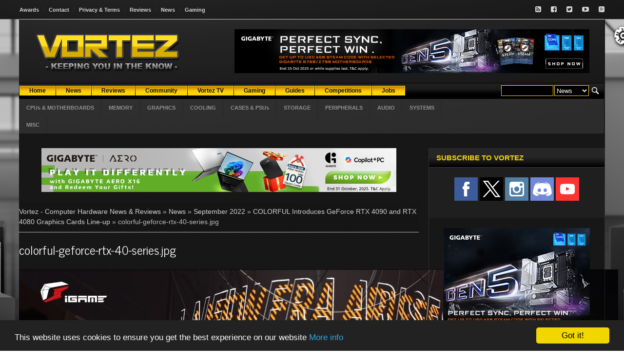

--- FILE ---
content_type: text/css; charset=ISO-8859-1
request_url: https://www.vortez.net/css/colors.css
body_size: 49
content:

/* Layout Color */
.content .panel-block .panel-title,
.header .main-menu li > .sub-menu,
.sorting-bar a.active,
.dragscroll-scrollbar,
#calendar_wrap table td#today,
.content h6
{
	background: #262626; /* Old browsers */
background: -moz-linear-gradient(top,  #262626 0%, #262626 48%, #000000 100%); /* FF3.6+ */
background: -webkit-gradient(linear, left top, left bottom, color-stop(0%,#262626), color-stop(48%,#262626), color-stop(100%,#000000)); /* Chrome,Safari4+ */
background: -webkit-linear-gradient(top,  #262626 0%,#262626 48%,#000000 100%); /* Chrome10+,Safari5.1+ */
background: -o-linear-gradient(top,  #262626 0%,#262626 48%,#000000 100%); /* Opera 11.10+ */
background: -ms-linear-gradient(top,  #262626 0%,#262626 48%,#000000 100%); /* IE10+ */
background: linear-gradient(to bottom,  #262626 0%,#262626 48%,#000000 100%); /* W3C */
filter: progid:DXImageTransform.Microsoft.gradient( startColorstr='#262626', endColorstr='#000000',GradientType=0 ); /* IE6-9 */
}
.slider-arrows .arrow-left,
.slider-arrows .arrow-right,
.content .panel-block .slider-block:hover .slider-play
{
	background-color: #e5c100;
}
.photo-gallery-single .large-photo .photo-nav-left,
.photo-gallery-single .large-photo .photo-nav-right {
	background-color: #a31a1a;
	border: 7px solid #a31a1a;
}

/* Star-Rating color */
.stars-block .star-inline {
	background-color: #eec210;
}


--- FILE ---
content_type: text/css;charset=ISO-8859-1
request_url: https://www.vortez.net/contentteller.php?ct=core&action=css&id=6
body_size: 5086
content:
a
{
	text-decoration: none;
}
a:hover
{
}
img
{
	border: 0px none;
}
img.teaser
{
	float: left;
	margin: 0px;
        padding: 0px 6px 2px 0px;
}
img.thumb
{
	/*background: #e8e9eb url(images/enlarge.gif) no-repeat bottom left;
	border: 1px solid #000000;*/
	padding: 2px 2px 19px 2px;
}
.pagelink
{
	background-color: #2a2a2a;
	color: #c0c0c0;
	font-family: 'Lucida Grande', verdana, helvetica, sans-serif;
	font-style: normal;
	text-transform: none;
	text-align: left;
	font-size: 13px;
	background-image: url(images/gradients/x_secondary0.gif);

	border-color: #404040;
	border-style: solid solid solid solid;
	border-width: 1px;
	padding: 1px 3px 1px 3px;
}
.pagelinkselected
{
	background-color: #2a2a2a;
	font-weight: bold;
	color: #ffffff;
	font-family: 'Lucida Grande', verdana, helvetica, sans-serif;
	font-style: normal;
	text-transform: none;
	text-align: left;
	font-size: 15px;
	background-image: url(images/gradients/x_primary0.gif);

	border-color: #404040;
	border-style: solid solid solid solid;
	border-width: 1px;
	padding: 1px 3px 1px 3px;
}
.pageborder
{
	margin-left: auto;
	margin-right: auto;
/*	margin-top: 25px;   */
	margin-bottom: 0px;
	width: 1024px;
	text-align: left;
	background-color: #2a2a2a;
/*	background-image: url(images/gradients/x_subbackground0.gif);*/
        background-image: url(testsite/images/pageborder-bg.gif);
        border: 1px solid #444444;
}
.pageheader
{
	margin: 0px;
	padding: 0px;
}
.centerborder
{
	height: 158px;
	padding: 0px;
	color: #FFFACD;
	font-size: 11px;
	font-weight: normal;
	font-family: 'Lucida Grande', verdana, helvetica, sans-serif;
position: relative;
	border-color: none;
	border-style: none;
	border-width: 1px;
	margin: 0px;
}
.centerborder h1
{
	height: 115px;
	margin: 0px;
	font-weight: bold;
	color: #ffffff;
	font-family: 'Lucida Grande', verdana, helvetica, sans-serif;
	font-style: normal;
	text-transform: none;
	text-align: left;
	background-color: #2a2a2a;
	font-size: 12px;
	background-image: url(images/gradients/x_header0.gif);

	border-color: #404040;
	border-style: solid solid solid solid;
	border-width: 0pt;
	overflow: auto;
}
.centerborder h2
{
	margin: 0px;
	padding: 2pt 4pt;
	font-weight: bold;
	color: #ffffff;
	font-family: 'Lucida Grande', verdana, helvetica, sans-serif;
	font-style: normal;
	text-transform: none;
	text-align: left;
	background-color: #000000;
	font-size: 12px;
	background-image: url(images/gradients/x_primary0.gif);

	border-color: none;
	border-style: none;
	border-width: 1px;
}
.mainpage
{
	margin-top: 20px;
	margin-bottom: 15px;
	margin-left: 8px;
	margin-right: 230px;
}
.altmainpage
{
	margin-top: 20px;
	margin-bottom: 15px;
	margin-left: 5px;
	margin-right: 5px;
}
.mainpage .content, .altmainpage .content
{
	padding: 18px;
	background-color: #2a2a2a;
	font-family: Geneva, Arial, Helvetica, sans-serif;
	font-size: 14px;
	text-align: left;
	color: #ffffff;
	background-image: url(images/gradients/contentbg-grad.gif);

	border-color: #404040;
	border-style: solid solid solid solid;
	border-width: 1px;
	overflow: auto;
}
.mainpage h1, .altmainpage h1
{
	margin: 0px;
	padding: 10px;
	font-weight: bold;
	color: #ffffff;
	font-family: verdana;
	font-style: normal;
	text-transform: none;
	text-align: left;
	background-color: #2a2a2a;
	background-image: url(images/gradients/x_primary0.gif);

	border-color: #404040;
	border-style: solid solid none;
	border-width: 1px;
	font-size: 14px;
}
.mainpage forums, .altmainpage forums
{
        margin: 0px 0px 0px 100px;
	padding: 11px;
	font-weight: bold;
	color: #ffffff;
	font-family: verdana;
	font-style: normal;
	text-transform: none;
	text-align: right;
	background-color: #2a2a2a;
	background-image: url(images/gradients/x_primary0.gif);

	border-color: #404040;
	border-style: none none none solid;
	border-width: 1px;
	font-size: 12px;
}
.mainpage h2, .altmainpage h2
{
	margin: 0px;
	padding: 5px;
	font-family: 'Lucida Grande', verdana, helvetica, sans-serif;
	font-style: normal;
	text-transform: none;
	text-align: left;
	background-color: #2a2a2a;
	color: #FFFFFF;
	font-weight: normal;
	background-image: url(images/gradients/x_secondary0.gif);

	border-color: #404040;
	border-style: solid solid none;
	border-width: 1px;
	font-size: 11px;
}
.mainpage h4, .altmainpage h4
{
	margin: 0px;
	padding: 5px;
	font-weight: bold;
	color: #ffffff;
	font-family: 'Lucida Grande', verdana, helvetica, sans-serif;
	font-style: normal;
	text-align: left;
	font-size: 10px;
	background-color: #2a2a2a;
	background-image: url(images/gradients/x_primary0.gif);

	border-color: #404040;
	border-style: solid solid solid solid;
	border-width: 1px;
}
.mainpage h5, .altmainpage h5
{
	margin: 0px;
	padding: 5px;
	font-family: 'Lucida Grande', verdana, helvetica, sans-serif;
	font-style: normal;
	text-transform: none;
	text-align: left;
	background-color:#2d2d2d;
	background-image: url(images/gradients/x_secondary1.gif);

	border-color: #404040;
	border-style: none solid solid solid;
	border-width: 1px;
	color: #c0c0c0;
	font-weight: normal;
	font-size: 10px;
}
.mainpage h6, .altmainpage h6
{
	margin: 0px;
	padding: 5px;
	font-style: normal;
	text-transform: none;
	font-size: 12px;
	background-color: #2a2a2a;
	background-image: url(images/gradients/x_primary0.gif);

	border-color: #404040;
	border-style: solid solid solid solid;
	border-width: 1px;
	color: #ffffff;
	font-weight: normal;
	text-align: right;
	font-family: 'Lucida Grande', verdana, helvetica, sans-serif;
}
.mainpage h10, .altmainpage h10
{
	margin: 0px;
	padding: 5px;
	font-style: normal;
	text-transform: none;
	font-size: 12px;
	background-color: #2a2a2a;
	background-image: url(images/gradients/x_primary0.gif);

	border-color: #404040;
	border-style: solid solid solid solid;
	border-width: 1px;
	color: #ffffff;
	font-weight: normal;
	text-align: right;
	font-family: 'Lucida Grande', verdana, helvetica, sans-serif;
}
.pagefooter
{
	height: 160px;
	color: #ffffff;
	font-family: 'Lucida Grande', verdana, helvetica, sans-serif;
        font-size: 13pt;
	background: #212121;
	border-color: none;
	border-style: none;
	border-width: 1px;
	clear: both;
	text-align: center;
	padding-top: 2px;
	line-height: 14px;
}
.table1
{
	padding: 1px;
	background-color: #2a2a2a;
	background-image: url(images/gradients/x_altcontent0.gif);

	border-color: none;
	border-style: none;
	border-width: 1px;
	font-family: 'Lucida Grande', verdana, helvetica, sans-serif;
	font-size: 12px;
	color: #c0c0c0;
	vertical-align: top;
	width: 15%;
}
.table2
{
	padding: 2px;
	background-color: #2a2a2a;
	background-image: url(images/gradients/x_content0.gif);

	border-color: none;
	border-style: none;
	border-width: 1px;
	font-family: 'Lucida Grande', verdana, helvetica, sans-serif;
	font-size: 12px;
	color: #c0c0c0;
	vertical-align: top;
	width: 85%;
}
.table3
{
	padding: 4px;
	background-color:#2a2a2a;
	background-image: url(images/gradients/x_altcontent0.gif);

	border-color: #404040;
	border-style: solid solid solid solid;
	border-width: 1px;
	font-family: 'Lucida Grande', verdana, helvetica, sans-serif;
	font-size: 12px;
	color: #c0c0c0;
	vertical-align: top;
	white-space: nowrap;
	width: 15%;
}
.table4
{
	padding: 4px;
	background-color: #2a2a2a;
	background-image: url(images/gradients/x_content0.gif);

	border-color: #404040;
	border-style: solid solid solid solid;
	border-width: 1px;
	font-family: 'Lucida Grande', verdana, helvetica, sans-serif;
	font-size: 12px;
	color: #c0c0c0;
	vertical-align: top;
	width: 85%;
}
.table5
{
	margin: 0px;
	font-weight: bold;
	color: #ffffff;
	padding: 2pt;
	background-color: #2a2a2a;
	background-image: url(images/gradients/x_primary0.gif);

	border-color: none;
	border-style: none;
	border-width: none;
	font-family: 'Lucida Grande', verdana, helvetica, sans-serif;
	font-size: 12px;
	vertical-align: top;
	width: 5%;
}
.table6
{
	margin: 0px;
	font-weight: bold;
	color: #ffffff;
	padding: 2pt;
	background-color: #2a2a2a;
	background-image: url(images/gradients/x_primary0.gif);

	border-color: none;
	border-style: none;
	border-width: none;
	font-family: 'Lucida Grande', verdana, helvetica, sans-serif;
	font-size: 12px;
	vertical-align: top;
	width: 50%;
}
.table7
{
	margin: 0px;
	font-weight: bold;
	color: #ffffff;
	padding: 2pt;
	background-color:#2a2a2a;
	background-image: url(images/gradients/x_primary0.gif);

	border-color: none;
	border-style: none;
	border-width: none;
	font-family: 'Lucida Grande', verdana, helvetica, sans-serif;
	font-size: 12px;
	vertical-align: top;
	width: 20%;
}
.table8
{
	margin: 0px;
	color: #c0c0c0;
	padding: 2pt;
	background-color: #2a2a2a;
	background-image: url(images/gradients/x_altcontent0.gif);

	border-color: none;
	border-style: none;
	border-width: none;
	font-family: 'Lucida Grande', verdana, helvetica, sans-serif;
	font-size: 12px;
	vertical-align: top;
	width: 5%;
}
.table9
{
	margin: 0px;
	color: #c0c0c0;
	padding: 2pt;
	background-color: #2a2a2a;
	background-image: url(images/gradients/x_altcontent0.gif);

	border-color: none;
	border-style: none;
	border-width: none;
	font-family: 'Lucida Grande', verdana, helvetica, sans-serif;
	font-size: 12px;
	vertical-align: top;
	width: 50%;
}
.table10
{
	margin: 0px;
	color: #c0c0c0;
	padding: 2pt;
	background-color: #2a2a2a;
	background-image: url(images/gradients/x_altcontent0.gif);

	border-color: none;
	border-style: none;
	border-width: none;
	font-family: 'Lucida Grande', verdana, helvetica, sans-serif;
	font-size: 12px;
	vertical-align: top;
	width: 20%;
}
.table11
{
	margin: 0px;
	color: #c0c0c0;
	padding: 2pt;
	background-color: #2a2a2a;
	background-image: url(images/gradients/x_content0.gif);

	border-color: none;
	border-style: none;
	border-width: none;
	font-family: 'Lucida Grande', verdana, helvetica, sans-serif;
	font-size: 12px;
	vertical-align: top;
	width: 5%;
}
.table12
{
	margin: 0px;
	color: #c0c0c0;
	padding: 2pt;
	background-color: #2a2a2a;
	background-image: url(images/gradients/x_content0.gif);

	border-color: none;
	border-style: none;
	border-width: none;
	font-family: 'Lucida Grande', verdana, helvetica, sans-serif;
	font-size: 12px;
	vertical-align: top;
	width: 50%;
}
.table13
{
	margin: 0px;
	color: #c0c0c0;
	padding: 2pt;
	background-color: #2a2a2a;
	background-image: url(images/gradients/x_content0.gif);

	border-color: none;
	border-style: none;
	border-width: none;
	font-family: 'Lucida Grande', verdana, helvetica, sans-serif;
	font-size: 12px;
	vertical-align: top;
	width: 20%;
}
.table14
{
	margin: 0px;
	font-weight: bold;
	color: #ffffff;
	padding: 2pt;
	background-color: #2a2a2a;
	background-image: url(images/gradients/x_primary0.gif);

	border-color: none;
	border-style: none;
	border-width: none;
	font-family: 'Lucida Grande', verdana, helvetica, sans-serif;
	font-size: 12px;
	vertical-align: top;
	width: 100%;
}
.table15
{
	padding: 4px;
	background-color: #d00a19;
	background-image: url(images/gradients/x_altcontent00.gif);

	border-color: none;
	border-style: none;
	border-width: none;
	font-family: 'Lucida Grande', verdana, helvetica, sans-serif;
	font-size: 12px;
	color: #000000;
	vertical-align: top;
	white-space: nowrap;
	width: 15%;
}
.table16
{
	padding: 4px;
	background-color: #c8ff05;
	background-image: url(images/gradients/x_content00.gif);

	border-color: none;
	border-style: none;
	border-width: none;
	font-family: 'Lucida Grande', verdana, helvetica, sans-serif;
	font-size: 12px;
	color: #000000;
	vertical-align: top;
	width: 85%;
}
.quoteblock
{
	margin: 5px 0px 0px 0px;
	color: #E0E0E0;
	padding: 6pt;
	background-color: #202020;

        border: 1px solid #ffd800;
	border-width: none;
	font-family: 'Lucida Grande', verdana, helvetica, sans-serif;
	font-size: 12px;
	width: 98%;
}
.codeblock
{
	margin: 0px;
	color: #000000;
	padding: 2pt;
	background-color: #2a2a2a;
	background-image: url(images/gradients/x_code0.gif);

	border-color: none;
	border-style: none;
	border-width: none;
	font-family: 'Lucida Grande', verdana, helvetica, sans-serif;
	font-size: 12px;
	width: 98%;
}
.colleft
{
	margin-top: 0px;
	margin-bottom: 15px;
	float: left;
	width: 160px;
	padding: 5px;
}
.colright
{
        margin-top: 0px;
	margin-bottom: 15px;
	float: right;
	width: 218px;
	padding: 5px;
}
.colleft .content, .colright .content
{
	padding: 8px;
	background-color: #2a2a2a;
	background-image: url(images/gradients/x_content0.gif);

	border-color: #404040;
	border-style: none solid solid solid;
	border-width: 1px;
	font-family: 'Lucida Grande', verdana, helvetica, sans-serif;
	text-align: left;
	color: #c0c0c0;
	font-size: 12px;
}
.colleft h1, .colright h1
{
	margin: 0px;
	padding: 5px;
	font-weight: bold;
	color: #ffffff;
	font-family: 'Lucida Grande', verdana, helvetica, sans-serif;
	font-style: normal;
	text-transform: none;
	text-align: left;
	font-size: 12px;
	background-color: #2a2a2a;
	background-image: url(images/gradients/x_primary0.gif);

	border-color: #404040;
	border-style: solid solid solid solid;
	border-width: 1px;
}
.tablecolleft
{
	padding-right: 2px;
	vertical-align: top;
	width: 50%;
}
.tablecolright
{
	padding-left: 2px;
	vertical-align: top;
	width: 50%;
}
.middlecolumns
{
	width: 100%;
	overflow: auto;
}
.middlecolumnsleft
{
	float: left;
	width: 49%;
}
.middlecolumnsright
{
	float: right;
	width: 49%;
}

.cms_nav_bg {
  background: url(images/nav_bk.gif) repeat-x top left;
  height: 28px;
  padding-top: 6px;
}

.cms_nav {
  margin: 0 auto;
  padding: 0;
  display: table;
  white-space: nowrap;
  height: 20px;
  position: relative;
  font-size: 12px;
}

.cms_nav a {
  display: block;
  float: left;
  height: 20px;
  line-height: 15px;
  color: #101010;
  text-decoration: none;
  font-family: tahoma, arial, verdana, sans-serif;
  text-align: center;
  padding: 0px 0px 0px 5px;
  margin: 0px 0px 0px 1px;
  cursor: pointer;
  background: url(images/nav_btn_left.gif) no-repeat 0px 0px;
}

.cms_nav a b {
  float: left;
  display: block;
  padding: 1px 20px 1px 15px;
  background: url(images/nav_btn_right.gif) no-repeat right 0px;
}

.cms_nav a:hover {
  color: #FFFFFF;
  text-decoration: none;
  background: url(images/nav_btn_left.gif) no-repeat 0px -20px;
}

.cms_nav a:hover b {
  background: url(images/nav_btn_right.gif) no-repeat right -20px;
}
.cms_forum_bg {
  background: url(images/nav_bk.gif) repeat-x top left;
  height: 28px;
  padding-top: 6px;
}

.cms_forum {
  margin: 0 auto;
  padding: 0;
  display: table;
  white-space: nowrap;
  height: 20px;
  position: relative;
  font-size: 12px;
}

.cms_forum a {
  display: block;
  float: left;
  height: 20px;
  line-height: 15px;
  color: #ffffff;
  text-decoration: none;
  font-family: tahoma, arial, verdana, sans-serif;
  text-align: center;
  padding: 0px 0px 0px 5px;
  margin: 0px 0px 0px 1px;
  cursor: pointer;
  background: url(images/nav_btn_f_left.gif) no-repeat 0px 0px;
}

.cms_forum a b {
  float: left;
  display: block;
  padding: 2px 20px 3px 15px;
  background: url(images/nav_btn_f_right.gif) no-repeat right 0px;
}

.cms_forum a:hover {
  color: #101010;
  text-decoration: none;
  background: url(images/nav_btn_f_left.gif) no-repeat 0px -20px;
}

.cms_forum a:hover b {
  background: url(images/nav_btn_f_right.gif) no-repeat right -20px;
}
.latest {font-family: Verdana; font-size: 9pt; color: black; } 
.latest a:link {font-size: 8pt; color: black; text-decoration: none;}
.latest a:active {font-size: 8pt; color: black; text-decoration: none;}
.latest a:visited {font-size: 8pt; color: black; text-decoration: none;}
.latest a:hover {font-size: 8pt; color: red; text-decoration: underline;}

.featurebox_latest {
  background-image: url(images/gradients/x_background0.gif);
  margin: 0px;
  padding: 3px 0px 3px 8px;
  padding-left: 12px;
  border: 1px solid #525252;
  font-family: verdana, arial, sans-serif;
  font-size: 12px;
  line-height: 18px;
  color: #FFFFFF;
}
.featurebox_center {
  background-image: url(images/gradients/x_background0.gif);
  margin:0px;
  padding:10px;
  border: 1px solid #525252;
  font-family: verdana, arial, sans-serif;
  font-size: 12px;
  line-height: 18px;
  color: #FFFFFF;
}
.centerborder .vidahost
{      
       position: absolute;
       right: 12px;
       top: 107px;
       border: none;
}
.centerborder .rightheader
{
       position: absolute;
       right: 45px;
       top: 15px;
       border: none;
}
.searchform {
font-family: verdana;
font-size: 10px;
color: #ffffff;
margin-top:5px;
margin-right:5px;
float: right;
}
.searchform table{
float:right;
}
.newsletter {
font-family: verdana;
font-size: 10px;
color: #ffffff;
margin-left: auto;
margin-right: auto;
width: 1024px;
left: 500px;
}
input
{
    color: #ffffff;
    background: #000000;
    border: 1px solid #ffd800;
}
input.slt
{
    color: #ffffff;
    background: #000000;
    border: 1px solid #474747;
    padding: 3px;
}
input.btn { 
  padding: 5px;
  cursor:pointer;
  color:#fff; 
  font: bold 75% verdana, arial, sans-serif; 
  background-color:#404040; 
  border: 1px outset; 
  border-color: #000 #000 #000 #000; 
}
.submit input
{
    font-face: verdana;
    color: #ffffff;
    background: #000000;
} 

select {
    background-color: #000000;
    color: #ffffff;
    border: 1px solid #ffd800;
	height:22px;
	margin-left:2px;
}
.mainpage .content strong
{
font-size: 14px;
}

/* CIAO BANNER */

          .bannerContainer{
	clear:both;
	width:110px;

}
.banner_bgtop{
	background-image:url(http://images.ciao.com/ide/images/box/bg_top.gif);
    background-position:left bottom;
	float:left;
	padding:0px 0px 0px 5px;
	margin:0;
	height:51px;
	width:110px;
	-moz-box-sizing: border-box;

}
.banner_bgtop span{
	background-image:url(http://images.ciao.com/ide/images/box/bg_top.gif);
	background-position:right bottom;
	width:110px;
	height:51px;
	float:left;
	padding:0px 0px 0px 5px;
	text-align:center;
	-moz-box-sizing: border-box;
}
*html .banner_bgtop span{
	background-image:url(http://images.ciao.com/ide/images/box/bg_top.gif);
	background-position:right bottom;
	width:110px;
	height:51px;
	float:left;
	padding:0px 0px 0px 0px;
	text-align:center;
}
.banner_bgtop a img{
	align:center;
        position:relative; top:10px;
}

.banner_bgtop a.linksCiaoTop{
	background: none;
	background:transparent!important;
	background-image:none!important;
	margin:0!important;
	padding:0px 10px 0px 0px!important;
	text-decoration:none!important;
	border:0!important;
}
.banner_bgmiddle{
	background-image:url(http://images.ciao.com/ide/images/box/bg_middle.gif);
	background-position:left top;
	float:left;
	padding:0px 0px 0px 5px;
	margin:0;
	width:110px;
	-moz-box-sizing: border-box;
}
.banner_bgmiddle span{
	background-image:url(http://images.ciao.com/ide/images/box/bg_middle.gif);
	background-position:right top;
	float:left;
	padding:0px 0px 0px 5px;
	font-family:arial,"helvetica, sans-serif";
	font-size:11px;
	font-weight:bold;
	color:#000000;
	text-decoration:none;
	width:110px;
	-moz-box-sizing: border-box;
}
*html .banner_bgmiddle span{
	background-image:url(http://images.ciao.com/ide/images/box/bg_middle.gif);
	background-position:right top;
	float:left;
	padding:0px 0px 0px 0px;
	font-family:arial,"helvetica, sans-serif";
	font-size:11px;
	color:#000000;
	text-decoration:none;
	width:110px;

}
.banner_bgmiddle a.arrowCiao{
	background:transparent url(http://images.ciao.com/ide/images/box/arrow.gif) no-repeat 0px 5px!important;
	font:11px arial!important;
	color:#ff7c00!important;
	margin:0!important;
	padding:0px 0px 0px 10px!important;
	text-decoration:underline!important;
	display:block!important;
	text-align:left!important;
	border:0!important;
}
.banner_bgmiddle form.busqueda{
	margin:0px;
	padding:0px;
}
.banner_bgmiddle span  input.search{
	background:url(http://images.ciao.com/ide/images/box/form_67x25.gif) no-repeat;
	font:10px arial;
	border:0px solid #ff0000;
	float:left;
	width:67px;
	height:25px;
	margin:0px 1px 0px 0px;
	padding:5px 0px 0px 0px;
	vertical-align:middle;
	text-align:center;
}
.banner_bgmiddle input.go{
	margin:2px 0px 0px 5px;
	width:20px;
	height:20px;
	display:inline;
	float:clear;
	border:0;
	padding:0px 0px 0px 0px;
}
.banner_bgbottom{
	background-image:url(http://images.ciao.com/ide/images/box/bg_bottom.gif);
	background-position:left bottom;
	float:left;
	padding:0px 0px 0px 5px;
	margin:0;
	color:#000000;
	height:51px;
	width:110px;
	-moz-box-sizing: border-box;
}
.banner_bgbottom span{
	background-image:url(http://images.ciao.com/ide/images/box/bg_bottom.gif);
	background-position:right bottom;
	float:left;
	padding:0px 0px 0px 5px;
	font:22px bold;
	color:#000000;
	height:51px;
	width:110px;
	-moz-box-sizing: border-box;
}
*html .banner_bgbottom span{
	background-image:url(http://images.ciao.com/ide/images/box/bg_bottom.gif);
	background-position:right bottom;
	float:left;
	padding:0px 0px 0px 0px;
	font:22px bold;
	color:#000000;
	height:51px;
	width:110px;
}
.banner_bgbottom a.linksCiaoBottom{
	background: none;
	background:transparent!important;
	background-image:none!important;
	margin:0!important;
	padding:0px 0px 0px 0px!important;
	text-decoration:none!important;
	display:block!important;
	border:0!important;
}
.banner_bgbottom div.footnoteCiao {
	margin: 5px 0px 0px 0px;
	padding:0px 5px 0px 0px;
	font: 9px arial;
	color: #7b7b7b;
	text-align: center;
}
.banner_bgbottom div.logo{
	margin:0px 0px 0px 0px;
	padding:0px 5px 0px 0px;
	text-align:center;
}



# Added by cupgrade.php (11/4/2010 15:55:20)

img.left
{
	float: left;
	margin: 10px;
}
img.right
{
	float: right;
	margin: 10px;
}
img.thumbleft
{
	background: rgb(232, 233, 235) url(images/enlarge.gif) no-repeat bottom left;
	border: 1px solid rgb(0, 0, 0);
	padding: 2px 2px 19px 2px;
	float: left;
	margin: 10px;
}
img.thumbright
{
	background: rgb(232, 233, 235) url(images/enlarge.gif) no-repeat bottom left;
	border: 1px solid rgb(0, 0, 0);
	padding: 2px 2px 19px 2px;
	float: right;
	margin: 10px;
}
.topmenu
{
	margin: 0px;
	padding: 2pt 4pt;
	height: 40px;
	font-weight: bold;
	color: #ffffff;
	font-family: 'Lucida Grande', 'Bitstream Vera Sans', Verdana, Lucida, Helvetica, sans-serif;
	font-style: normal;
	text-transform: none;
	text-align: left;
	background-color: #a5c3e1;
	font-size: 12px;
	background-image: none;
	text-shadow: 2px 2px 3px black;
	border-color: #ffffff;
	border-style: none;
	border-width: 0pt;
}
.navlist
{
	margin:	10px;
	padding: 0;
	list-style:	none;
}
.navlist li
{
	display: inline;
    list-style: none;
    margin: 0;
    padding: 0;
}
.navlist ul
{
	position: absolute;
	width: 10em;
}
.navlist ul li
{
	width: 100%;
	display: block;
}
.navlist li:hover
{
	visibility: inherit;
}
.navlist li
{
	position: relative;
}
.navlist a
{
	padding: .4em .8em;
	margin: 0;
}
.navlist a:link, .navlist a:visited
{
	color: #ffffff;
    background-color: transparent;
    text-decoration: none;
}
.navlist a:hover
{
	color: #ffffff;
    background-color: transparent;
    text-decoration: underline;
    margin: 0px;
}
.navlist li:hover ul, .navlist li.sfHover ul
{
	left: 0;
	top: 25px;
	font-weight: bold;
	color: #ffffff;
	font-family: 'Lucida Grande', 'Bitstream Vera Sans', Verdana, Lucida, Helvetica, sans-serif;
	font-style: normal;
	text-transform: none;
	text-align: left;
	background-color: #a5c3e1;
	font-size: 12px;
	background-image: none;
	text-shadow: 2px 2px 3px black;
	border-color: #ffffff;
	border-style: solid;
	border-width: 1px;
}
ul.navlist li:hover li ul, ul.navlist li.sfHover li ul
{
	top: -999em;
}
ul.navlist li li:hover ul, ul.navlist li li.sfHover ul
{
	left: 10em;
	top: 0;
}
ul.navlist li li:hover li ul, ul.navlist li li.sfHover li ul
{
	top: -999em;
}
ul.navlist li li li:hover ul, ul.navlist li li li.sfHover ul
{
	left: 10em;
	top: 0;
}
.navlist a:link, .navlist a:visited
{
	color: #ffffff;
    background-color: transparent;
    text-decoration: none;
}
.navlist a:hover
{
	color: #ffffff;
    background-color: transparent;
    text-decoration: underline;
    margin: 0px;
}
.mainpage .navigation, .altmainpage .navigation
{
	padding: 5px;
	background-color: #e4eef6;
	font-family: 'Lucida Grande', 'Bitstream Vera Sans', Verdana, Lucida, Helvetica, sans-serif;
	font-size: 12px;
	text-align: left;
	color: #000000;
	background-image: none;
	text-shadow: none;
	border-color: #e6e6e7;
	border-style: solid solid solid solid;
	border-width: 1pt;
	-moz-border-radius-topleft: 5pt;
	-webkit-border-top-left-radius: 5pt;
	border-top-left-radius: 5pt;
	-moz-border-radius-topright: 5pt;
	-webkit-border-top-right-radius: 5pt;
	-moz-border-radius-bottomleft: 5pt;
	-webkit-border-bottom-left-radius: 5pt;
	border-top-right-radius: 5pt;
	-moz-border-radius-bottomright: 5pt;
	-webkit-border-bottom-right-radius: 5pt;
	border-bottom-right-radius: 5pt;
	overflow: auto;
}
.mainpage .votes, .altmainpage .votes
{
	margin: 0px;
	font-weight: bold;
	color: #000000;
	background-color: #fffde2;
	background-image: none;
	text-shadow: none;
	border-color: #000000;
	border-style: solid solid solid solid;
	border-width: 1pt;
	font-family: ;
	font-size: 28px;
    display: block;
    float: left;
    text-align: center;
    margin: 4px;
	-moz-border-radius-topleft: 5pt;
	-webkit-border-top-left-radius: 5pt;
	border-top-left-radius: 5pt;
	-moz-border-radius-topright: 5pt;
	-webkit-border-top-right-radius: 5pt;
	border-top-right-radius: 5pt;
	-moz-border-radius-bottomleft: 5pt;
	-webkit-border-bottom-left-radius: 5pt;
	border-bottom-left-radius: 5pt;
	-moz-border-radius-bottomright: 5pt;
	-webkit-border-bottom-right-radius: 5pt;
	border-bottom-right-radius: 5pt;
	width: 90px;
}
.mainpage .votes a, .altmainpage .votes a
{
	text-decoration: none;
	color: #000000;
}
.colmiddle .content
{
	padding: 5px;
	background-color: #e4eef6;
	background-image: none;
	text-shadow: none;
	border-color: #e1e1e1;
	border-style: none solid solid solid;
	border-width: 1pt;
	font-family: 'Lucida Grande', 'Bitstream Vera Sans', Verdana, Lucida, Helvetica, sans-serif;
	text-align: left;
	color: #000000;
	font-size: 12px;
	-moz-border-radius-bottomleft: 5pt;
	-webkit-border-bottom-left-radius: 5pt;
	border-bottom-left-radius: 5pt;
	-moz-border-radius-bottomright: 5pt;
	-webkit-border-bottom-right-radius: 5pt;
	border-bottom-right-radius: 5pt;
}
.colmiddle h1
{
	margin: 0px;
	padding: 5px;
	font-weight: bold;
	color: #ffffff;
	font-family: 'Lucida Grande', 'Bitstream Vera Sans', Verdana, Lucida, Helvetica, sans-serif;
	font-style: normal;
	text-transform: none;
	text-align: left;
	font-size: 12px;
	background-color: #a5c3e1;
	background-image: none;
	text-shadow: 2px 2px 3px black;
	border-color: #e1e1e1;
	border-style: solid solid none solid;
	border-width: 1pt;
	-moz-border-radius-topleft: 5pt;
	-webkit-border-top-left-radius: 5pt;
	border-top-left-radius: 5pt;
	-moz-border-radius-topright: 5pt;
	-webkit-border-top-right-radius: 5pt;
	border-top-right-radius: 5pt;
}
.colleft ul, .colmiddle ul, .colright ul
{
    margin: 0;
    padding: 0;
    width: 179px;
}
.colleft li, .colmiddle li, .colright li
{
    display: inline;
    list-style-type: none;
    margin: 0;
    padding: 0;
}
.colleft .active, .colmiddle .active, .colright .active
{
	font-weight: bold;
	margin: 2px;
	padding: 3px;
	color: #ffffff;
	font-family: 'Lucida Grande', 'Bitstream Vera Sans', Verdana, Lucida, Helvetica, sans-serif;
	font-style: normal;
	text-transform: none;
	text-align: left;
	font-size: 12px;
	background-color: #a5c3e1;
	background-image: none;
	text-shadow: 2px 2px 3px black;
	border-color: #e1e1e1;
	border-style: solid solid none solid;
	border-width: 1pt;
	-moz-border-radius-topleft: 5pt;
	-webkit-border-top-left-radius: 5pt;
	border-top-left-radius: 5pt;
	-moz-border-radius-topright: 5pt;
	-webkit-border-top-right-radius: 5pt;
	border-top-right-radius: 5pt;
	-moz-border-radius-bottomleft: 5pt;
	-webkit-border-bottom-left-radius: 5pt;
	border-bottom-left-radius: 5pt;
	-moz-border-radius-bottomright: 5pt;
	-webkit-border-bottom-right-radius: 5pt;
	border-bottom-right-radius: 5pt;
}
.colleft .inactive, .colmiddle .inactive, .colright .inactive
{
	font-weight: normal;
	margin: 1px;
	padding: 3px;
	color: #ffffff;
	font-family: 'Lucida Grande', 'Bitstream Vera Sans', Verdana, Lucida, Helvetica, sans-serif;
	font-style: normal;
	text-transform: none;
	text-align: left;
	font-size: 12px;
	background-color: #a5c3e1;
	background-image: none;
	text-shadow: 2px 2px 3px black;
	border-color: #e1e1e1;
	border-style: solid solid none solid;
	border-width: 1pt;
	-moz-border-radius-topleft: 5pt;
	-webkit-border-top-left-radius: 5pt;
	border-top-left-radius: 5pt;
	-moz-border-radius-topright: 5pt;
	-webkit-border-top-right-radius: 5pt;
	border-top-right-radius: 5pt;
	-moz-border-radius-bottomleft: 5pt;
	-webkit-border-bottom-left-radius: 5pt;
	border-bottom-left-radius: 5pt;
	-moz-border-radius-bottomright: 5pt;
	-webkit-border-bottom-right-radius: 5pt;
	border-bottom-right-radius: 5pt;
}
.colleft .list, .colmiddle .list, .colright .list
{
	margin: 0 auto;
	height: 300px;
	width: 180px;
	overflow: hidden;
	position: relative;
}
.colleft .list ul, .colmiddle .list ul, .colright .list ul, .colleft .list li, .colmiddle .list li, .colright .list li
{
	list-style: none;
	margin: 0;
	padding: 0;
}
.colleft .list a, .colmiddle .list a, .colright .list a
{
	position: absolute;
	text-decoration: none;
}
.colleft .list a:hover, .colmiddle .list a:hover, .colright .list a:hover
{
	font-weight: bold;
}
.colmiddle .featured
{
	width: 560px;
	padding-right: 116px;
	position: relative;
	height: 350px;
}
.colmiddle .featured ul.ui-tabs-nav
{
	position: absolute;
	top: 0;
	left: 564px;
	list-style: none;
	padding: 0;
	margin: 0;
	width: 112px;
}
.colmiddle .featured .ui-tabs-panel .info
{
	position: absolute;
	top: 270px;
	width: 560px;
	left: 0;
	height: 80px;
}
.colmiddle .featured .info h2
{
	font-size: 18px;
	font-family: Arial;
	color: #26517d;
	background-color: #ffffff;
	background-image: none;
	padding: 5px;
	margin: 0;
	overflow: hidden;
}
.colmiddle .featured .info p
{
	margin: 0 5px;
	font-family: 'Lucida Grande', 'Bitstream Vera Sans', Verdana, Lucida, Helvetica, sans-serif;
	font-size: 12px;
	color: rgb(245, 245, 245);
}
.colmiddle .featured .info a
{
	text-decoration: none;
	color: rgb(255, 255, 255);
}
.colmiddle .featured .info a:hover
{
	text-decoration: underline;
}
.colmiddle .featured .ui-tabs-hide
{
	display: none;
}
.tablecolleft
{
	padding-right: 2px;
	vertical-align: top;
	width: 50%;
}
.tablecolright
{
	padding-left: 2px;
	vertical-align: top;
	width: 50%;
}
.middlecolumns
{
	width: 100%;
	overflow: auto;
}
.middlecolumnsleft
{
	float: left;
	width: 49%;
}
.middlecolumnsright
{
	float: right;
	width: 49%;
}
.comments
{
	width: 99%;
	overflow: auto;
}
.commentsleft
{
	padding: 5px;
	background-color: #e4eef6;
	background-image: none;
	text-shadow: none;
	border-color: #e1e1e1;
	border-style: solid solid solid solid;
	border-width: 1pt;
	font-family: 'Lucida Grande', 'Bitstream Vera Sans', Verdana, Lucida, Helvetica, sans-serif;
	font-size: 12px;
	color: #000000;
	float: left;
	width: 16%;
	-moz-border-radius-topleft: 5pt;
	-webkit-border-top-left-radius: 5pt;
	border-top-left-radius: 5pt;
	-moz-border-radius-topright: 5pt;
	-webkit-border-top-right-radius: 5pt;
	border-top-right-radius: 5pt;
	-moz-border-radius-bottomleft: 5pt;
	-webkit-border-bottom-left-radius: 5pt;
	border-bottom-left-radius: 5pt;
	-moz-border-radius-bottomright: 5pt;
	-webkit-border-bottom-right-radius: 5pt;
	border-bottom-right-radius: 5pt;
}
.commentsright
{
	padding: 1px;
	background-color: #ffffff;
	background-image: none;
	text-shadow: none;
	border-color: #ffffff;
	border-style: solid solid solid solid;
	border-width: 0pt;
	font-family: 'Lucida Grande', 'Bitstream Vera Sans', Verdana, Lucida, Helvetica, sans-serif;
	font-size: 12px;
	color: #000000;
	float: right;
	width: 82%;
}
.commentsplonkedleft
{
	padding: 5px;
	background-color: #c40000;
	background-image: none;
	text-shadow: none;
	border-color: #e1e1e1;
	border-style: none;
	border-width: none;
	font-family: 'Lucida Grande', 'Bitstream Vera Sans', Verdana, Lucida, Helvetica, sans-serif;
	font-size: 12px;
	color: #000000;
	float: left;
	width: 16%;
	-moz-border-radius-topleft: 5pt;
	-webkit-border-top-left-radius: 5pt;
	border-top-left-radius: 5pt;
	-moz-border-radius-topright: 5pt;
	-webkit-border-top-right-radius: 5pt;
	border-top-right-radius: 5pt;
	-moz-border-radius-bottomleft: 5pt;
	-webkit-border-bottom-left-radius: 5pt;
	border-bottom-left-radius: 5pt;
	-moz-border-radius-bottomright: 5pt;
	-webkit-border-bottom-right-radius: 5pt;
	border-bottom-right-radius: 5pt;
}
.commentsplonkedright
{
	padding: 1px;
	background-color: #ffffff;
	background-image: none;
	text-shadow: none;
	border-color: #ffffff;
	border-style: none;
	border-width: none;
	font-family: 'Lucida Grande', 'Bitstream Vera Sans', Verdana, Lucida, Helvetica, sans-serif;
	font-size: 12px;
	color: #000000;
	float: right;
	width: 82%;
}
.row
{
	width: 98%;
	overflow: auto;
}
.pmheader1
{
	float: left;
	height: 28px;
	margin: 0px;
	font-weight: bold;
	color: #000000;
	padding: 2pt;
	background-color: #ffffff;
	background-image: none;
	text-shadow: none;
	border-color: #ffffff;
	border-style: none;
	border-width: none;
	font-family: 'Lucida Grande', 'Bitstream Vera Sans', Verdana, Lucida, Helvetica, sans-serif;
	font-size: 16px;
	width: 3%;
}
.pmheader2
{
	float: left;
	height: 28px;
	margin: 0px;
	font-weight: bold;
	color: #000000;
	padding: 2pt;
	background-color: #ffffff;
	background-image: none;
	text-shadow: none;
	border-color: #ffffff;
	border-style: none;
	border-width: none;
	font-family: 'Lucida Grande', 'Bitstream Vera Sans', Verdana, Lucida, Helvetica, sans-serif;
	font-size: 16px;
	width: 48%;
}
.pmheader3
{
	float: left;
	height: 28px;
	margin: 0px;
	font-weight: bold;
	color: #000000;
	padding: 2pt;
	background-color: #ffffff;
	background-image: none;
	text-shadow: none;
	border-color: #ffffff;
	border-style: none;
	border-width: none;
	font-family: 'Lucida Grande', 'Bitstream Vera Sans', Verdana, Lucida, Helvetica, sans-serif;
	font-size: 16px;
	width: 20%;
}
.pmrow1
{
	float: left;
	height: 28px;
	margin: 0px;
	color: #000000;
	padding: 2pt;
	background-color: #ffffff;
	background-image: none;
	text-shadow: none;
	border-color: #ffffff;
	border-style: none;
	border-width: none;
	font-family: 'Lucida Grande', 'Bitstream Vera Sans', Verdana, Lucida, Helvetica, sans-serif;
	font-size: 12px;
	width: 3%;
}
.pmrow2
{
	float: left;
	height: 28px;
	margin: 0px;
	color: #000000;
	padding: 2pt;
	background-color: #ffffff;
	background-image: none;
	text-shadow: none;
	border-color: #ffffff;
	border-style: none;
	border-width: none;
	font-family: 'Lucida Grande', 'Bitstream Vera Sans', Verdana, Lucida, Helvetica, sans-serif;
	font-size: 12px;
	width: 48%;
}
.pmrow3
{
	float: left;
	height: 28px;
	margin: 0px;
	color: #000000;
	padding: 2pt;
	background-color: #ffffff;
	background-image: none;
	text-shadow: none;
	border-color: #ffffff;
	border-style: none;
	border-width: none;
	font-family: 'Lucida Grande', 'Bitstream Vera Sans', Verdana, Lucida, Helvetica, sans-serif;
	font-size: 12px;
	width: 20%;
}
.pmaltrow1
{
	float: left;
	height: 28px;
	margin: 0px;
	color: #000000;
	padding: 2pt;
	background-color: none;
	background-image: ;
	text-shadow: none;
	border-color: #ffffff;
	border-style: none;
	border-width: none;
	font-family: 'Lucida Grande', 'Bitstream Vera Sans', Verdana, Lucida, Helvetica, sans-serif;
	font-size: 12px;
	width: 3%;
}
.pmaltrow2
{
	float: left;
	height: 28px;
	margin: 0px;
	color: #000000;
	padding: 2pt;
	background-color: none;
	background-image: ;
	text-shadow: none;
	border-color: #ffffff;
	border-style: none;
	border-width: none;
	font-family: 'Lucida Grande', 'Bitstream Vera Sans', Verdana, Lucida, Helvetica, sans-serif;
	font-size: 12px;
	width: 48%;
}
.pmaltrow3
{
	float: left;
	height: 28px;
	margin: 0px;
	color: #000000;
	padding: 2pt;
	background-color: none;
	background-image: ;
	text-shadow: none;
	border-color: #ffffff;
	border-style: none;
	border-width: none;
	font-family: 'Lucida Grande', 'Bitstream Vera Sans', Verdana, Lucida, Helvetica, sans-serif;
	font-size: 12px;
	width: 20%;
}
.compatdbheader1
{
	float: left;
	height: 28px;
	margin: 0px;
	font-weight: bold;
	color: #000000;
	padding: 2pt;
	background-color: #ffffff;
	background-image: none;
	text-shadow: none;
	border-color: #ffffff;
	border-style: none;
	border-width: none;
	font-family: 'Lucida Grande', 'Bitstream Vera Sans', Verdana, Lucida, Helvetica, sans-serif;
	font-size: 16px;
	width: 48%;
}
.compatdbheader2
{
	float: left;
	height: 28px;
	margin: 0px;
	font-weight: bold;
	color: #000000;
	padding: 2pt;
	background-color: #ffffff;
	background-image: none;
	text-shadow: none;
	border-color: #ffffff;
	border-style: none;
	border-width: none;
	font-family: 'Lucida Grande', 'Bitstream Vera Sans', Verdana, Lucida, Helvetica, sans-serif;
	font-size: 16px;
	width: 3%;
}
.compatdbheader3
{
	float: left;
	height: 28px;
	margin: 0px;
	font-weight: bold;
	color: #000000;
	padding: 2pt;
	background-color: #ffffff;
	background-image: none;
	text-shadow: none;
	border-color: #ffffff;
	border-style: none;
	border-width: none;
	font-family: 'Lucida Grande', 'Bitstream Vera Sans', Verdana, Lucida, Helvetica, sans-serif;
	font-size: 16px;
	width: 20%;
}
.compatdbrow1
{
	float: left;
	height: 28px;
	margin: 0px;
	color: #000000;
	padding: 2pt;
	background-color: #ffffff;
	background-image: none;
	text-shadow: none;
	border-color: #ffffff;
	border-style: none;
	border-width: none;
	font-family: 'Lucida Grande', 'Bitstream Vera Sans', Verdana, Lucida, Helvetica, sans-serif;
	font-size: 12px;
	width: 48%;
}
.compatdbrow2
{
	float: left;
	height: 28px;
	margin: 0px;
	color: #000000;
	padding: 2pt;
	background-color: #ffffff;
	background-image: none;
	text-shadow: none;
	border-color: #ffffff;
	border-style: none;
	border-width: none;
	font-family: 'Lucida Grande', 'Bitstream Vera Sans', Verdana, Lucida, Helvetica, sans-serif;
	font-size: 12px;
	width: 3%;
}
.compatdbrow3
{
	float: left;
	height: 28px;
	margin: 0px;
	color: #000000;
	padding: 2pt;
	background-color: #ffffff;
	background-image: none;
	text-shadow: none;
	border-color: #ffffff;
	border-style: none;
	border-width: none;
	font-family: 'Lucida Grande', 'Bitstream Vera Sans', Verdana, Lucida, Helvetica, sans-serif;
	font-size: 12px;
	width: 20%;
}
.compatdbaltrow1
{
	float: left;
	height: 28px;
	margin: 0px;
	color: #000000;
	padding: 2pt;
	background-color: none;
	background-image: ;
	text-shadow: none;
	border-color: #ffffff;
	border-style: none;
	border-width: none;
	font-family: 'Lucida Grande', 'Bitstream Vera Sans', Verdana, Lucida, Helvetica, sans-serif;
	font-size: 12px;
	width: 48%;
}
.compatdbaltrow2
{
	float: left;
	height: 28px;
	margin: 0px;
	color: #000000;
	padding: 2pt;
	background-color: none;
	background-image: ;
	text-shadow: none;
	border-color: #ffffff;
	border-style: none;
	border-width: none;
	font-family: 'Lucida Grande', 'Bitstream Vera Sans', Verdana, Lucida, Helvetica, sans-serif;
	font-size: 12px;
	width: 3%;
}
.compatdbaltrow3
{
	float: left;
	height: 28px;
	margin: 0px;
	color: #000000;
	padding: 2pt;
	background-color: none;
	background-image: ;
	text-shadow: none;
	border-color: #ffffff;
	border-style: none;
	border-width: none;
	font-family: 'Lucida Grande', 'Bitstream Vera Sans', Verdana, Lucida, Helvetica, sans-serif;
	font-size: 12px;
	width: 20%;
}
.ticketheader1
{
	float: left;
	height: 28px;
	margin: 0px;
	font-weight: bold;
	color: #000000;
	padding: 2pt;
	background-color: #ffffff;
	background-image: none;
	text-shadow: none;
	border-color: #ffffff;
	border-style: none;
	border-width: none;
	font-family: 'Lucida Grande', 'Bitstream Vera Sans', Verdana, Lucida, Helvetica, sans-serif;
	font-size: 16px;
	width: 3%;
}
.ticketheader2
{
	float: left;
	height: 28px;
	margin: 0px;
	font-weight: bold;
	color: #000000;
	padding: 2pt;
	background-color: #ffffff;
	background-image: none;
	text-shadow: none;
	border-color: #ffffff;
	border-style: none;
	border-width: none;
	font-family: 'Lucida Grande', 'Bitstream Vera Sans', Verdana, Lucida, Helvetica, sans-serif;
	font-size: 16px;
	width: 48%;
}
.ticketheader3
{
	float: left;
	height: 28px;
	margin: 0px;
	font-weight: bold;
	color: #000000;
	padding: 2pt;
	background-color: #ffffff;
	background-image: none;
	text-shadow: none;
	border-color: #ffffff;
	border-style: none;
	border-width: none;
	font-family: 'Lucida Grande', 'Bitstream Vera Sans', Verdana, Lucida, Helvetica, sans-serif;
	font-size: 16px;
	width: 20%;
}
.ticketrow1
{
	float: left;
	height: 28px;
	margin: 0px;
	color: #000000;
	padding: 2pt;
	background-color: #ffffff;
	background-image: none;
	text-shadow: none;
	border-color: #ffffff;
	border-style: none;
	border-width: none;
	font-family: 'Lucida Grande', 'Bitstream Vera Sans', Verdana, Lucida, Helvetica, sans-serif;
	font-size: 12px;
	width: 3%;
}
.ticketrow2
{
	float: left;
	height: 28px;
	margin: 0px;
	color: #000000;
	padding: 2pt;
	background-color: #ffffff;
	background-image: none;
	text-shadow: none;
	border-color: #ffffff;
	border-style: none;
	border-width: none;
	font-family: 'Lucida Grande', 'Bitstream Vera Sans', Verdana, Lucida, Helvetica, sans-serif;
	font-size: 12px;
	width: 48%;
}
.ticketrow3
{
	float: left;
	height: 28px;
	margin: 0px;
	color: #000000;
	padding: 2pt;
	background-color: #ffffff;
	background-image: none;
	text-shadow: none;
	border-color: #ffffff;
	border-style: none;
	border-width: none;
	font-family: 'Lucida Grande', 'Bitstream Vera Sans', Verdana, Lucida, Helvetica, sans-serif;
	font-size: 12px;
	width: 20%;
}
.ticketaltrow1
{
	float: left;
	height: 28px;
	margin: 0px;
	color: #000000;
	padding: 2pt;
	background-color: none;
	background-image: none;
	text-shadow: none;
	border-color: #ffffff;
	border-style: none;
	border-width: none;
	font-family: 'Lucida Grande', 'Bitstream Vera Sans', Verdana, Lucida, Helvetica, sans-serif;
	font-size: 12px;
	width: 3%;
}
.ticketaltrow2
{
	float: left;
	height: 28px;
	margin: 0px;
	color: #000000;
	padding: 2pt;
	background-color: none;
	background-image: none;
	text-shadow: none;
	border-color: #ffffff;
	border-style: none;
	border-width: none;
	font-family: 'Lucida Grande', 'Bitstream Vera Sans', Verdana, Lucida, Helvetica, sans-serif;
	font-size: 12px;
	width: 48%;
}
.ticketaltrow3
{
	float: left;
	height: 28px;
	margin: 0px;
	color: #000000;
	padding: 2pt;
	background-color: none;
	background-image: none;
	text-shadow: none;
	border-color: #ffffff;
	border-style: none;
	border-width: none;
	font-family: 'Lucida Grande', 'Bitstream Vera Sans', Verdana, Lucida, Helvetica, sans-serif;
	font-size: 12px;
	width: 20%;
}
.printer
{
	background-color: rgb(255, 255, 255);
	color: rgb(0, 0, 0);
	border-style: solid;
	border-width: 1px;
	padding: 4px;
	font-family: 'Lucida Grande', 'Bitstream Vera Sans', Verdana, Lucida, Helvetica, sans-serif;
	font-size: 12px;
	width: 640px;
}
.authorfont
{
	font-family: Geneva, Arial, Helvetica, sans-serif;
        color: #ffffff;
	font-size: 13px;
        margin: 0px;
	padding: 10px;
	font-family: 'Lucida Grande', verdana, helvetica, sans-serif;
	background-color: #2a2a2a;
	background-image: url(images/gradients/x_primary0.gif);
	border-color: #404040;
	border-style: solid solid none;
	border-width: 1px;
}
.tocselect 
{
        background-color:#2e2e2e;
        padding: 1px;
        border-color: #ffe400;
	border-style: solid solid solid solid;
        border-width: 1px;
        margin: 0px 0px 0px 10px;
}
.flashbborder
{      
        width: 686px;
        height: 80px;
        border: solid black 1px;
}
.lefttext
{
	float: left;
	margin: 10px 10px 0px 10px;
}

.righttext
{
	float: right;
	margin: 10px 10px 0px 10px;
}
.vidahost
{
position:fixed;
left: 5px;
bottom: 5px;
}
img.teaserleft
{
	float: left;
	margin: 0px;
        padding: 0px 6px 2px 0px;
}
img.teaserright
{
       float:right;
       margin: 5px;
}

.socialbar{
position:absolute;
top:0;
left:0;
width:100%;
height:35px;
z-index:0;
font-size:11px;
font-weight:bold;
font-variant: small-caps;
background:transparent url(/menu/images/nav_bg_social.png) repeat-x top left;
font-family: Geneva, Helvetica, sans-serif;
background-clip: border-box;
background-origin: padding-box;
background-size: auto auto;
line-height:35px;
border-bottom:1px solid #000;
}

.socialbar ul{
list-style-type: none;
display:block;
margin:auto;
width:1024px;
}

.socialbar ul.left li a{
float:left;
width:70px;
color:#999999;
}

.socialbar ul.right li a{
float:right;
padding-right:20px;
padding-left: 25px;
color:#999999;
text-align:left;
}

.socialbar ul li a{
text-align:center;
}

.socialbar ul li a:hover{
color:#FFF; 
height:32px;
border-bottom:3px solid #fecd24;
text-decoration:none;
}

#top_g{
background-image:url(images/ico/google.png);
background-repeat:no-repeat;
background-position:left;
}

#top_fb{
background-image:url(images/ico/facebook.png);
background-repeat:no-repeat;
background-position:left;
}

#top_yt{
background-image:url(images/ico/youtube.png);
background-repeat:no-repeat;
background-position: left;
}

#top_rss{
background-image:url(images/ico/feed.png);
background-repeat:no-repeat;
background-position: left;
}

#top_twt{
background-image:url(images/ico/twitter.png);
background-repeat:no-repeat;
background-position: left;
}

.footer_item {
	float: left;
	margin: 10px 5px 0 15px;
	width: 140px;
	height: 140px;
	border-left: 1px solid #444;
	padding-left: 15px;
}

.footer_img {
	float: left;
	margin: 20px 35px 0 15px;
	height: 52px;
	text-align:center;
}

.copyright {
	padding-top:20px;
}

.clear {clear:both;}
#pagefooter
{
	height: 230px;
	color: #ffffff;
	font-family: 'Lucida Grande', verdana, helvetica, sans-serif;
	background: #000000;
        background-image:url('images/carbon_fibre_v3.jpg');
        background-repeat: repeat-x;
	font-size: 10px;
	clear: both;
	text-align: left;
	line-height: 14px;
	margin: 0px auto 0px auto;
	width: 1024px;
	text-decoration:none;
}

.footer_item ul li {
	text-align:left;
	line-height:14px;
	list-style-type:none;
	text-indent:none;
	
}

.footer_item ul {margin: 0; padding: 0;}
.alexa {
border: #444444 solid 1px;
}

--- FILE ---
content_type: text/javascript; charset=windows-1252
request_url: https://vortez.net/revive2/www/delivery/ajs.php?zoneid=7&cb=34029835726&charset=windows-1252&loc=https%3A//www.vortez.net/news_image/23798.html
body_size: 254
content:
var OX_c8e0fb47 = '';
OX_c8e0fb47 += "<"+"a href=\'https://vortez.net/revive2/www/delivery/ck.php?oaparams=2__bannerid=715__zoneid=7__cb=d9996e38e6__oadest=https%3A%2F%2Fwww.enermax.com%2Fen%2Fproducts%2Frevolution-iii-s-1000w\' target=\'_blank\'><"+"img src=\'https://vortez.net/revimages/12ee9b7bd9485c7f238d98addb2791fe.jpg\' width=\'1903\' height=\'1044\' alt=\'\' title=\'\' border=\'0\' /><"+"/a><"+"div id=\'beacon_d9996e38e6\' style=\'position: absolute; left: 0px; top: 0px; visibility: hidden;\'><"+"img src=\'https://vortez.net/revive2/www/delivery/lg.php?bannerid=715&amp;campaignid=268&amp;zoneid=7&amp;loc=https%3A%2F%2Fwww.vortez.net%2Fnews_image%2F23798.html&amp;cb=d9996e38e6\' width=\'0\' height=\'0\' alt=\'\' style=\'width: 0px; height: 0px;\' /><"+"/div>\n";
document.write(OX_c8e0fb47);


--- FILE ---
content_type: text/javascript; charset=windows-1252
request_url: https://vortez.net/revive2/www/delivery/ajs.php?zoneid=6&cb=97169236663&charset=windows-1252&loc=https%3A//www.vortez.net/news_image/23798.html
body_size: 206
content:
var OX_1ea9d3ae = '';
OX_1ea9d3ae += "<"+"a href=\'https://vortez.net/revive2/www/delivery/ck.php?oaparams=2__bannerid=706__zoneid=6__cb=1345d2ff2c__oadest=https%3A%2F%2Fwww.aorus.com%2Fen-au%2Fexplore%2Fevents%2Fintel-mb-promo\' target=\'_blank\'><"+"img src=\'https://vortez.net/revimages/46fbd25bb3d0d99cc2d60d8eb796aa7a.jpg\' width=\'300\' height=\'250\' alt=\'\' title=\'\' border=\'0\' /><"+"/a><"+"div id=\'beacon_1345d2ff2c\' style=\'position: absolute; left: 0px; top: 0px; visibility: hidden;\'><"+"img src=\'https://vortez.net/revive2/www/delivery/lg.php?bannerid=706&amp;campaignid=265&amp;zoneid=6&amp;loc=https%3A%2F%2Fwww.vortez.net%2Fnews_image%2F23798.html&amp;cb=1345d2ff2c\' width=\'0\' height=\'0\' alt=\'\' style=\'width: 0px; height: 0px;\' /><"+"/div>\n";
document.write(OX_1ea9d3ae);


--- FILE ---
content_type: text/javascript; charset=windows-1252
request_url: https://vortez.net/revive2/www/delivery/ajs.php?zoneid=1&cb=86309638230&charset=windows-1252&loc=https%3A//www.vortez.net/news_image/23798.html
body_size: -56
content:
var OX_98c07530 = '';
OX_98c07530 += "<"+"a href=\'https://vortez.net/revive2/www/delivery/ck.php?oaparams=2__bannerid=707__zoneid=1__cb=f1e26c5a41__oadest=https%3A%2F%2Fwww.aorus.com%2Fen-au%2Fexplore%2Fevents%2Fintel-mb-promo\' target=\'_blank\'><"+"img src=\'https://vortez.net/revimages/05b2ee2ce2277a290634aef9d42e0377.jpg\' width=\'728\' height=\'90\' alt=\'\' title=\'\' border=\'0\' /><"+"/a><"+"div id=\'beacon_f1e26c5a41\' style=\'position: absolute; left: 0px; top: 0px; visibility: hidden;\'><"+"img src=\'https://vortez.net/revive2/www/delivery/lg.php?bannerid=707&amp;campaignid=265&amp;zoneid=1&amp;loc=https%3A%2F%2Fwww.vortez.net%2Fnews_image%2F23798.html&amp;cb=f1e26c5a41\' width=\'0\' height=\'0\' alt=\'\' style=\'width: 0px; height: 0px;\' /><"+"/div>\n";
document.write(OX_98c07530);


--- FILE ---
content_type: text/javascript; charset=windows-1252
request_url: https://vortez.net/revive2/www/delivery/ajs.php?zoneid=3&cb=36434946858&charset=windows-1252&loc=https%3A//www.vortez.net/news_image/23798.html
body_size: -12
content:
var OX_7a01389b = '';
OX_7a01389b += "<"+"a href=\'https://vortez.net/revive2/www/delivery/ck.php?oaparams=2__bannerid=708__zoneid=3__cb=867291ac7a__oadest=https%3A%2F%2Fwww.aorus.com%2Fen-au%2Fexplore%2Fevents%2Faero-x16-bundle\' target=\'_blank\'><"+"img src=\'https://vortez.net/revimages/5baa7283ea86bc738fe16107719defe2.jpg\' width=\'160\' height=\'600\' alt=\'\' title=\'\' border=\'0\' /><"+"/a><"+"div id=\'beacon_867291ac7a\' style=\'position: absolute; left: 0px; top: 0px; visibility: hidden;\'><"+"img src=\'https://vortez.net/revive2/www/delivery/lg.php?bannerid=708&amp;campaignid=265&amp;zoneid=3&amp;loc=https%3A%2F%2Fwww.vortez.net%2Fnews_image%2F23798.html&amp;cb=867291ac7a\' width=\'0\' height=\'0\' alt=\'\' style=\'width: 0px; height: 0px;\' /><"+"/div>\n";
document.write(OX_7a01389b);


--- FILE ---
content_type: text/javascript; charset=windows-1252
request_url: https://vortez.net/revive2/www/delivery/ajs.php?zoneid=2&cb=47049390692&charset=windows-1252&loc=https%3A//www.vortez.net/news_image/23798.html
body_size: -11
content:
var OX_cb67721b = '';
OX_cb67721b += "<"+"a href=\'https://vortez.net/revive2/www/delivery/ck.php?oaparams=2__bannerid=710__zoneid=2__cb=d49793d2d4__oadest=https%3A%2F%2Fwww.aorus.com%2Fen-au%2Fexplore%2Fevents%2Faero-x16-bundle\' target=\'_blank\'><"+"img src=\'https://vortez.net/revimages/4d8d23c6d37b9647f97650495b3d4af3.jpg\' width=\'728\' height=\'90\' alt=\'\' title=\'\' border=\'0\' /><"+"/a><"+"div id=\'beacon_d49793d2d4\' style=\'position: absolute; left: 0px; top: 0px; visibility: hidden;\'><"+"img src=\'https://vortez.net/revive2/www/delivery/lg.php?bannerid=710&amp;campaignid=265&amp;zoneid=2&amp;loc=https%3A%2F%2Fwww.vortez.net%2Fnews_image%2F23798.html&amp;cb=d49793d2d4\' width=\'0\' height=\'0\' alt=\'\' style=\'width: 0px; height: 0px;\' /><"+"/div>\n";
document.write(OX_cb67721b);


--- FILE ---
content_type: text/javascript; charset=windows-1252
request_url: https://vortez.net/revive2/www/delivery/ajs.php?zoneid=4&cb=29766868506&charset=windows-1252&loc=https%3A//www.vortez.net/news_image/23798.html
body_size: 7
content:
var OX_15f80a56 = '';
OX_15f80a56 += "<"+"a href=\'https://vortez.net/revive2/www/delivery/ck.php?oaparams=2__bannerid=714__zoneid=4__cb=bbd9b6ab75__oadest=https%3A%2F%2Fwww.enermax.com%2Fen%2Fproducts%2Fplatimaxii-1200df\' target=\'_blank\'><"+"img src=\'https://vortez.net/revimages/2ffcd20c0ae4375cbeb1b35ac8e8713d.jpg\' width=\'160\' height=\'600\' alt=\'\' title=\'\' border=\'0\' /><"+"/a><"+"div id=\'beacon_bbd9b6ab75\' style=\'position: absolute; left: 0px; top: 0px; visibility: hidden;\'><"+"img src=\'https://vortez.net/revive2/www/delivery/lg.php?bannerid=714&amp;campaignid=267&amp;zoneid=4&amp;loc=https%3A%2F%2Fwww.vortez.net%2Fnews_image%2F23798.html&amp;cb=bbd9b6ab75\' width=\'0\' height=\'0\' alt=\'\' style=\'width: 0px; height: 0px;\' /><"+"/div>\n";
document.write(OX_15f80a56);
